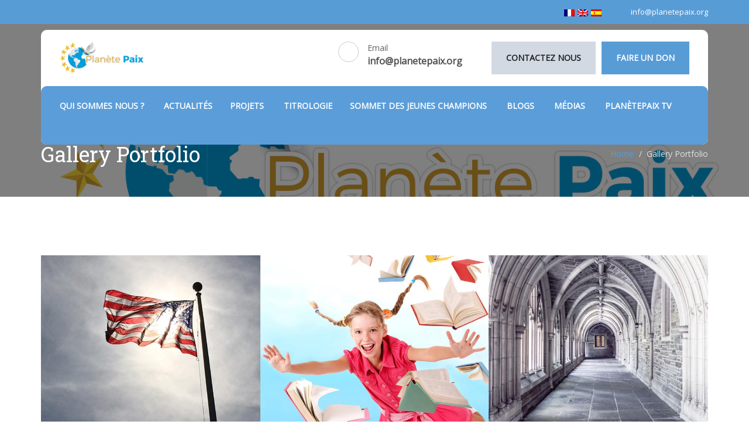

--- FILE ---
content_type: text/html; charset=UTF-8
request_url: https://planetepaix.org/gallery-portfolio
body_size: 14479
content:
<!DOCTYPE html>
<html lang="fr-FR">
<head>
    <meta charset="UTF-8">
    <meta name="viewport" content="width=device-width, initial-scale=1">
    <meta http-equiv="X-UA-Compatible" content="IE=edge">
    <link rel="profile" href="https://gmpg.org/xfn/11">
    <link rel="pingback" href="https://planetepaix.org/xmlrpc.php">
    <title>Gallery Portfolio &#8211; Planete Paix</title>
<meta name='robots' content='max-image-preview:large' />
<link rel='dns-prefetch' href='//fonts.googleapis.com' />
<link rel='preconnect' href='https://fonts.gstatic.com' crossorigin />
<link rel="alternate" type="application/rss+xml" title="Planete Paix &raquo; Flux" href="https://planetepaix.org/feed" />
<link rel="alternate" type="application/rss+xml" title="Planete Paix &raquo; Flux des commentaires" href="https://planetepaix.org/comments/feed" />
<script type="text/javascript">
window._wpemojiSettings = {"baseUrl":"https:\/\/s.w.org\/images\/core\/emoji\/14.0.0\/72x72\/","ext":".png","svgUrl":"https:\/\/s.w.org\/images\/core\/emoji\/14.0.0\/svg\/","svgExt":".svg","source":{"wpemoji":"https:\/\/planetepaix.org\/wp-includes\/js\/wp-emoji.js","twemoji":"https:\/\/planetepaix.org\/wp-includes\/js\/twemoji.js"}};
/**
 * @output wp-includes/js/wp-emoji-loader.js
 */

( function( window, document, settings ) {
	var src, ready, ii, tests;

	// Create a canvas element for testing native browser support of emoji.
	var canvas = document.createElement( 'canvas' );
	var context = canvas.getContext && canvas.getContext( '2d' );

	/**
	 * Checks if two sets of Emoji characters render the same visually.
	 *
	 * @since 4.9.0
	 *
	 * @private
	 *
	 * @param {string} set1 Set of Emoji to test.
	 * @param {string} set2 Set of Emoji to test.
	 *
	 * @return {boolean} True if the two sets render the same.
	 */
	function emojiSetsRenderIdentically( set1, set2 ) {
		// Cleanup from previous test.
		context.clearRect( 0, 0, canvas.width, canvas.height );
		context.fillText( set1, 0, 0 );
		var rendered1 = canvas.toDataURL();

		// Cleanup from previous test.
		context.clearRect( 0, 0, canvas.width, canvas.height );
		context.fillText( set2, 0, 0 );
		var rendered2 = canvas.toDataURL();

		return rendered1 === rendered2;
	}

	/**
	 * Determines if the browser properly renders Emoji that Twemoji can supplement.
	 *
	 * @since 4.2.0
	 *
	 * @private
	 *
	 * @param {string} type Whether to test for support of "flag" or "emoji".
	 *
	 * @return {boolean} True if the browser can render emoji, false if it cannot.
	 */
	function browserSupportsEmoji( type ) {
		var isIdentical;

		if ( ! context || ! context.fillText ) {
			return false;
		}

		/*
		 * Chrome on OS X added native emoji rendering in M41. Unfortunately,
		 * it doesn't work when the font is bolder than 500 weight. So, we
		 * check for bold rendering support to avoid invisible emoji in Chrome.
		 */
		context.textBaseline = 'top';
		context.font = '600 32px Arial';

		switch ( type ) {
			case 'flag':
				/*
				 * Test for Transgender flag compatibility. Added in Unicode 13.
				 *
				 * To test for support, we try to render it, and compare the rendering to how it would look if
				 * the browser doesn't render it correctly (white flag emoji + transgender symbol).
				 */
				isIdentical = emojiSetsRenderIdentically(
					'\uD83C\uDFF3\uFE0F\u200D\u26A7\uFE0F', // as a zero-width joiner sequence
					'\uD83C\uDFF3\uFE0F\u200B\u26A7\uFE0F'  // separated by a zero-width space
				);

				if ( isIdentical ) {
					return false;
				}

				/*
				 * Test for UN flag compatibility. This is the least supported of the letter locale flags,
				 * so gives us an easy test for full support.
				 *
				 * To test for support, we try to render it, and compare the rendering to how it would look if
				 * the browser doesn't render it correctly ([U] + [N]).
				 */
				isIdentical = emojiSetsRenderIdentically(
					'\uD83C\uDDFA\uD83C\uDDF3',       // as the sequence of two code points
					'\uD83C\uDDFA\u200B\uD83C\uDDF3'  // as the two code points separated by a zero-width space
				);

				if ( isIdentical ) {
					return false;
				}

				/*
				 * Test for English flag compatibility. England is a country in the United Kingdom, it
				 * does not have a two letter locale code but rather a five letter sub-division code.
				 *
				 * To test for support, we try to render it, and compare the rendering to how it would look if
				 * the browser doesn't render it correctly (black flag emoji + [G] + [B] + [E] + [N] + [G]).
				 */
				isIdentical = emojiSetsRenderIdentically(
					// as the flag sequence
					'\uD83C\uDFF4\uDB40\uDC67\uDB40\uDC62\uDB40\uDC65\uDB40\uDC6E\uDB40\uDC67\uDB40\uDC7F',
					// with each code point separated by a zero-width space
					'\uD83C\uDFF4\u200B\uDB40\uDC67\u200B\uDB40\uDC62\u200B\uDB40\uDC65\u200B\uDB40\uDC6E\u200B\uDB40\uDC67\u200B\uDB40\uDC7F'
				);

				return ! isIdentical;
			case 'emoji':
				/*
				 * Why can't we be friends? Everyone can now shake hands in emoji, regardless of skin tone!
				 *
				 * To test for Emoji 14.0 support, try to render a new emoji: Handshake: Light Skin Tone, Dark Skin Tone.
				 *
				 * The Handshake: Light Skin Tone, Dark Skin Tone emoji is a ZWJ sequence combining 🫱 Rightwards Hand,
				 * 🏻 Light Skin Tone, a Zero Width Joiner, 🫲 Leftwards Hand, and 🏿 Dark Skin Tone.
				 *
				 * 0x1FAF1 == Rightwards Hand
				 * 0x1F3FB == Light Skin Tone
				 * 0x200D == Zero-Width Joiner (ZWJ) that links the code points for the new emoji or
				 * 0x200B == Zero-Width Space (ZWS) that is rendered for clients not supporting the new emoji.
				 * 0x1FAF2 == Leftwards Hand
				 * 0x1F3FF == Dark Skin Tone.
				 *
				 * When updating this test for future Emoji releases, ensure that individual emoji that make up the
				 * sequence come from older emoji standards.
				 */
				isIdentical = emojiSetsRenderIdentically(
					'\uD83E\uDEF1\uD83C\uDFFB\u200D\uD83E\uDEF2\uD83C\uDFFF', // as the zero-width joiner sequence
					'\uD83E\uDEF1\uD83C\uDFFB\u200B\uD83E\uDEF2\uD83C\uDFFF'  // separated by a zero-width space
				);

				return ! isIdentical;
		}

		return false;
	}

	/**
	 * Adds a script to the head of the document.
	 *
	 * @ignore
	 *
	 * @since 4.2.0
	 *
	 * @param {Object} src The url where the script is located.
	 * @return {void}
	 */
	function addScript( src ) {
		var script = document.createElement( 'script' );

		script.src = src;
		script.defer = script.type = 'text/javascript';
		document.getElementsByTagName( 'head' )[0].appendChild( script );
	}

	tests = Array( 'flag', 'emoji' );

	settings.supports = {
		everything: true,
		everythingExceptFlag: true
	};

	/*
	 * Tests the browser support for flag emojis and other emojis, and adjusts the
	 * support settings accordingly.
	 */
	for( ii = 0; ii < tests.length; ii++ ) {
		settings.supports[ tests[ ii ] ] = browserSupportsEmoji( tests[ ii ] );

		settings.supports.everything = settings.supports.everything && settings.supports[ tests[ ii ] ];

		if ( 'flag' !== tests[ ii ] ) {
			settings.supports.everythingExceptFlag = settings.supports.everythingExceptFlag && settings.supports[ tests[ ii ] ];
		}
	}

	settings.supports.everythingExceptFlag = settings.supports.everythingExceptFlag && ! settings.supports.flag;

	// Sets DOMReady to false and assigns a ready function to settings.
	settings.DOMReady = false;
	settings.readyCallback = function() {
		settings.DOMReady = true;
	};

	// When the browser can not render everything we need to load a polyfill.
	if ( ! settings.supports.everything ) {
		ready = function() {
			settings.readyCallback();
		};

		/*
		 * Cross-browser version of adding a dom ready event.
		 */
		if ( document.addEventListener ) {
			document.addEventListener( 'DOMContentLoaded', ready, false );
			window.addEventListener( 'load', ready, false );
		} else {
			window.attachEvent( 'onload', ready );
			document.attachEvent( 'onreadystatechange', function() {
				if ( 'complete' === document.readyState ) {
					settings.readyCallback();
				}
			} );
		}

		src = settings.source || {};

		if ( src.concatemoji ) {
			addScript( src.concatemoji );
		} else if ( src.wpemoji && src.twemoji ) {
			addScript( src.twemoji );
			addScript( src.wpemoji );
		}
	}

} )( window, document, window._wpemojiSettings );
</script>
<style type="text/css">
img.wp-smiley,
img.emoji {
	display: inline !important;
	border: none !important;
	box-shadow: none !important;
	height: 1em !important;
	width: 1em !important;
	margin: 0 0.07em !important;
	vertical-align: -0.1em !important;
	background: none !important;
	padding: 0 !important;
}
</style>
	<link rel='stylesheet' id='wp-block-library-css' href='https://planetepaix.org/wp-includes/css/dist/block-library/style.css' type='text/css' media='all' />
<link rel='stylesheet' id='classic-theme-styles-css' href='https://planetepaix.org/wp-includes/css/classic-themes.css' type='text/css' media='all' />
<style id='global-styles-inline-css' type='text/css'>
body{--wp--preset--color--black: #000000;--wp--preset--color--cyan-bluish-gray: #abb8c3;--wp--preset--color--white: #ffffff;--wp--preset--color--pale-pink: #f78da7;--wp--preset--color--vivid-red: #cf2e2e;--wp--preset--color--luminous-vivid-orange: #ff6900;--wp--preset--color--luminous-vivid-amber: #fcb900;--wp--preset--color--light-green-cyan: #7bdcb5;--wp--preset--color--vivid-green-cyan: #00d084;--wp--preset--color--pale-cyan-blue: #8ed1fc;--wp--preset--color--vivid-cyan-blue: #0693e3;--wp--preset--color--vivid-purple: #9b51e0;--wp--preset--gradient--vivid-cyan-blue-to-vivid-purple: linear-gradient(135deg,rgba(6,147,227,1) 0%,rgb(155,81,224) 100%);--wp--preset--gradient--light-green-cyan-to-vivid-green-cyan: linear-gradient(135deg,rgb(122,220,180) 0%,rgb(0,208,130) 100%);--wp--preset--gradient--luminous-vivid-amber-to-luminous-vivid-orange: linear-gradient(135deg,rgba(252,185,0,1) 0%,rgba(255,105,0,1) 100%);--wp--preset--gradient--luminous-vivid-orange-to-vivid-red: linear-gradient(135deg,rgba(255,105,0,1) 0%,rgb(207,46,46) 100%);--wp--preset--gradient--very-light-gray-to-cyan-bluish-gray: linear-gradient(135deg,rgb(238,238,238) 0%,rgb(169,184,195) 100%);--wp--preset--gradient--cool-to-warm-spectrum: linear-gradient(135deg,rgb(74,234,220) 0%,rgb(151,120,209) 20%,rgb(207,42,186) 40%,rgb(238,44,130) 60%,rgb(251,105,98) 80%,rgb(254,248,76) 100%);--wp--preset--gradient--blush-light-purple: linear-gradient(135deg,rgb(255,206,236) 0%,rgb(152,150,240) 100%);--wp--preset--gradient--blush-bordeaux: linear-gradient(135deg,rgb(254,205,165) 0%,rgb(254,45,45) 50%,rgb(107,0,62) 100%);--wp--preset--gradient--luminous-dusk: linear-gradient(135deg,rgb(255,203,112) 0%,rgb(199,81,192) 50%,rgb(65,88,208) 100%);--wp--preset--gradient--pale-ocean: linear-gradient(135deg,rgb(255,245,203) 0%,rgb(182,227,212) 50%,rgb(51,167,181) 100%);--wp--preset--gradient--electric-grass: linear-gradient(135deg,rgb(202,248,128) 0%,rgb(113,206,126) 100%);--wp--preset--gradient--midnight: linear-gradient(135deg,rgb(2,3,129) 0%,rgb(40,116,252) 100%);--wp--preset--duotone--dark-grayscale: url('#wp-duotone-dark-grayscale');--wp--preset--duotone--grayscale: url('#wp-duotone-grayscale');--wp--preset--duotone--purple-yellow: url('#wp-duotone-purple-yellow');--wp--preset--duotone--blue-red: url('#wp-duotone-blue-red');--wp--preset--duotone--midnight: url('#wp-duotone-midnight');--wp--preset--duotone--magenta-yellow: url('#wp-duotone-magenta-yellow');--wp--preset--duotone--purple-green: url('#wp-duotone-purple-green');--wp--preset--duotone--blue-orange: url('#wp-duotone-blue-orange');--wp--preset--font-size--small: 13px;--wp--preset--font-size--medium: 20px;--wp--preset--font-size--large: 36px;--wp--preset--font-size--x-large: 42px;--wp--preset--spacing--20: 0.44rem;--wp--preset--spacing--30: 0.67rem;--wp--preset--spacing--40: 1rem;--wp--preset--spacing--50: 1.5rem;--wp--preset--spacing--60: 2.25rem;--wp--preset--spacing--70: 3.38rem;--wp--preset--spacing--80: 5.06rem;--wp--preset--shadow--natural: 6px 6px 9px rgba(0, 0, 0, 0.2);--wp--preset--shadow--deep: 12px 12px 50px rgba(0, 0, 0, 0.4);--wp--preset--shadow--sharp: 6px 6px 0px rgba(0, 0, 0, 0.2);--wp--preset--shadow--outlined: 6px 6px 0px -3px rgba(255, 255, 255, 1), 6px 6px rgba(0, 0, 0, 1);--wp--preset--shadow--crisp: 6px 6px 0px rgba(0, 0, 0, 1);}:where(.is-layout-flex){gap: 0.5em;}body .is-layout-flow > .alignleft{float: left;margin-inline-start: 0;margin-inline-end: 2em;}body .is-layout-flow > .alignright{float: right;margin-inline-start: 2em;margin-inline-end: 0;}body .is-layout-flow > .aligncenter{margin-left: auto !important;margin-right: auto !important;}body .is-layout-constrained > .alignleft{float: left;margin-inline-start: 0;margin-inline-end: 2em;}body .is-layout-constrained > .alignright{float: right;margin-inline-start: 2em;margin-inline-end: 0;}body .is-layout-constrained > .aligncenter{margin-left: auto !important;margin-right: auto !important;}body .is-layout-constrained > :where(:not(.alignleft):not(.alignright):not(.alignfull)){max-width: var(--wp--style--global--content-size);margin-left: auto !important;margin-right: auto !important;}body .is-layout-constrained > .alignwide{max-width: var(--wp--style--global--wide-size);}body .is-layout-flex{display: flex;}body .is-layout-flex{flex-wrap: wrap;align-items: center;}body .is-layout-flex > *{margin: 0;}:where(.wp-block-columns.is-layout-flex){gap: 2em;}.has-black-color{color: var(--wp--preset--color--black) !important;}.has-cyan-bluish-gray-color{color: var(--wp--preset--color--cyan-bluish-gray) !important;}.has-white-color{color: var(--wp--preset--color--white) !important;}.has-pale-pink-color{color: var(--wp--preset--color--pale-pink) !important;}.has-vivid-red-color{color: var(--wp--preset--color--vivid-red) !important;}.has-luminous-vivid-orange-color{color: var(--wp--preset--color--luminous-vivid-orange) !important;}.has-luminous-vivid-amber-color{color: var(--wp--preset--color--luminous-vivid-amber) !important;}.has-light-green-cyan-color{color: var(--wp--preset--color--light-green-cyan) !important;}.has-vivid-green-cyan-color{color: var(--wp--preset--color--vivid-green-cyan) !important;}.has-pale-cyan-blue-color{color: var(--wp--preset--color--pale-cyan-blue) !important;}.has-vivid-cyan-blue-color{color: var(--wp--preset--color--vivid-cyan-blue) !important;}.has-vivid-purple-color{color: var(--wp--preset--color--vivid-purple) !important;}.has-black-background-color{background-color: var(--wp--preset--color--black) !important;}.has-cyan-bluish-gray-background-color{background-color: var(--wp--preset--color--cyan-bluish-gray) !important;}.has-white-background-color{background-color: var(--wp--preset--color--white) !important;}.has-pale-pink-background-color{background-color: var(--wp--preset--color--pale-pink) !important;}.has-vivid-red-background-color{background-color: var(--wp--preset--color--vivid-red) !important;}.has-luminous-vivid-orange-background-color{background-color: var(--wp--preset--color--luminous-vivid-orange) !important;}.has-luminous-vivid-amber-background-color{background-color: var(--wp--preset--color--luminous-vivid-amber) !important;}.has-light-green-cyan-background-color{background-color: var(--wp--preset--color--light-green-cyan) !important;}.has-vivid-green-cyan-background-color{background-color: var(--wp--preset--color--vivid-green-cyan) !important;}.has-pale-cyan-blue-background-color{background-color: var(--wp--preset--color--pale-cyan-blue) !important;}.has-vivid-cyan-blue-background-color{background-color: var(--wp--preset--color--vivid-cyan-blue) !important;}.has-vivid-purple-background-color{background-color: var(--wp--preset--color--vivid-purple) !important;}.has-black-border-color{border-color: var(--wp--preset--color--black) !important;}.has-cyan-bluish-gray-border-color{border-color: var(--wp--preset--color--cyan-bluish-gray) !important;}.has-white-border-color{border-color: var(--wp--preset--color--white) !important;}.has-pale-pink-border-color{border-color: var(--wp--preset--color--pale-pink) !important;}.has-vivid-red-border-color{border-color: var(--wp--preset--color--vivid-red) !important;}.has-luminous-vivid-orange-border-color{border-color: var(--wp--preset--color--luminous-vivid-orange) !important;}.has-luminous-vivid-amber-border-color{border-color: var(--wp--preset--color--luminous-vivid-amber) !important;}.has-light-green-cyan-border-color{border-color: var(--wp--preset--color--light-green-cyan) !important;}.has-vivid-green-cyan-border-color{border-color: var(--wp--preset--color--vivid-green-cyan) !important;}.has-pale-cyan-blue-border-color{border-color: var(--wp--preset--color--pale-cyan-blue) !important;}.has-vivid-cyan-blue-border-color{border-color: var(--wp--preset--color--vivid-cyan-blue) !important;}.has-vivid-purple-border-color{border-color: var(--wp--preset--color--vivid-purple) !important;}.has-vivid-cyan-blue-to-vivid-purple-gradient-background{background: var(--wp--preset--gradient--vivid-cyan-blue-to-vivid-purple) !important;}.has-light-green-cyan-to-vivid-green-cyan-gradient-background{background: var(--wp--preset--gradient--light-green-cyan-to-vivid-green-cyan) !important;}.has-luminous-vivid-amber-to-luminous-vivid-orange-gradient-background{background: var(--wp--preset--gradient--luminous-vivid-amber-to-luminous-vivid-orange) !important;}.has-luminous-vivid-orange-to-vivid-red-gradient-background{background: var(--wp--preset--gradient--luminous-vivid-orange-to-vivid-red) !important;}.has-very-light-gray-to-cyan-bluish-gray-gradient-background{background: var(--wp--preset--gradient--very-light-gray-to-cyan-bluish-gray) !important;}.has-cool-to-warm-spectrum-gradient-background{background: var(--wp--preset--gradient--cool-to-warm-spectrum) !important;}.has-blush-light-purple-gradient-background{background: var(--wp--preset--gradient--blush-light-purple) !important;}.has-blush-bordeaux-gradient-background{background: var(--wp--preset--gradient--blush-bordeaux) !important;}.has-luminous-dusk-gradient-background{background: var(--wp--preset--gradient--luminous-dusk) !important;}.has-pale-ocean-gradient-background{background: var(--wp--preset--gradient--pale-ocean) !important;}.has-electric-grass-gradient-background{background: var(--wp--preset--gradient--electric-grass) !important;}.has-midnight-gradient-background{background: var(--wp--preset--gradient--midnight) !important;}.has-small-font-size{font-size: var(--wp--preset--font-size--small) !important;}.has-medium-font-size{font-size: var(--wp--preset--font-size--medium) !important;}.has-large-font-size{font-size: var(--wp--preset--font-size--large) !important;}.has-x-large-font-size{font-size: var(--wp--preset--font-size--x-large) !important;}
.wp-block-navigation a:where(:not(.wp-element-button)){color: inherit;}
:where(.wp-block-columns.is-layout-flex){gap: 2em;}
.wp-block-pullquote{font-size: 1.5em;line-height: 1.6;}
</style>
<link rel='stylesheet' id='bbp-default-css' href='https://planetepaix.org/wp-content/plugins/bbpress/templates/default/css/bbpress.css' type='text/css' media='all' />
<link rel='stylesheet' id='contact-form-7-css' href='https://planetepaix.org/wp-content/plugins/contact-form-7/includes/css/styles.css' type='text/css' media='all' />
<link rel='stylesheet' id='wpdm-fonticon-css' href='https://planetepaix.org/wp-content/plugins/download-manager/assets/wpdm-iconfont/css/wpdm-icons.css' type='text/css' media='all' />
<link rel='stylesheet' id='wpdm-front-css' href='https://planetepaix.org/wp-content/plugins/download-manager/assets/css/front.min.css' type='text/css' media='all' />
<link rel='stylesheet' id='wpdm-front-dark-css' href='https://planetepaix.org/wp-content/plugins/download-manager/assets/css/front-dark.min.css' type='text/css' media='all' />
<link rel='stylesheet' id='pj-news-ticker-css' href='https://planetepaix.org/wp-content/plugins/pj-news-ticker/public/css/pj-news-ticker.css' type='text/css' media='all' />
<link rel='stylesheet' id='t4bnt-style-css' href='https://planetepaix.org/wp-content/plugins/t4b-news-ticker/assets/css/t4bnt-scroll.css' type='text/css' media='all' />
<link rel='stylesheet' id='zilla-likes-css' href='https://planetepaix.org/wp-content/plugins/tt-plugin/inc/post-likes/styles/zilla-likes.css' type='text/css' media='all' />
<link rel='stylesheet' id='font-awesome-css' href='https://planetepaix.org/wp-content/plugins/ultimate-carousel-for-visual-composer/css/font-awesome/css/all.css' type='text/css' media='all' />
<link rel='stylesheet' id='wpos-slick-style-css' href='https://planetepaix.org/wp-content/plugins/wp-responsive-recent-post-slider/assets/css/slick.css' type='text/css' media='all' />
<link rel='stylesheet' id='wppsac-public-style-css' href='https://planetepaix.org/wp-content/plugins/wp-responsive-recent-post-slider/assets/css/recent-post-style.css' type='text/css' media='all' />
<link rel='stylesheet' id='bootstrap-css' href='https://planetepaix.org/wp-content/themes/nominee/css/bootstrap.min.css' type='text/css' media='all' />
<link rel='stylesheet' id='flaticon-css' href='https://planetepaix.org/wp-content/themes/nominee/fonts/flaticon/flaticon.css' type='text/css' media='screen' />
<link rel='stylesheet' id='nominee-plugins-css' href='https://planetepaix.org/wp-content/themes/nominee/css/plugins.css' type='text/css' media='all' />
<link rel='stylesheet' id='stylesheet-css' href='https://planetepaix.org/wp-content/themes/nominee-child/style.css' type='text/css' media='all' />
<link rel='stylesheet' id='nominee-responsive-css-css' href='https://planetepaix.org/wp-content/themes/nominee/css/responsive.min.css' type='text/css' media='all' />
<link rel='stylesheet' id='nominee-custom-style-css' href='https://planetepaix.org/wp-content/themes/nominee/custom-style.php' type='text/css' media='all' />
<link rel='stylesheet' id='js_composer_front-css' href='https://planetepaix.org/wp-content/plugins/js_composer/assets/css/js_composer.min.css' type='text/css' media='all' />
<link rel="preload" as="style" href="https://fonts.googleapis.com/css?family=Open%20Sans:400%7CRoboto%20Slab:100,200,300,400,500,600,700,800,900&#038;display=swap" /><link rel="stylesheet" href="https://fonts.googleapis.com/css?family=Open%20Sans:400%7CRoboto%20Slab:100,200,300,400,500,600,700,800,900&#038;display=swap" media="print" onload="this.media='all'"><noscript><link rel="stylesheet" href="https://fonts.googleapis.com/css?family=Open%20Sans:400%7CRoboto%20Slab:100,200,300,400,500,600,700,800,900&#038;display=swap" /></noscript><script type='text/javascript' src='https://planetepaix.org/wp-content/plugins/jquery-updater/js/jquery-4.0.0.min.js' id='jquery-core-js'></script>
<script type='text/javascript' src='https://planetepaix.org/wp-content/plugins/jquery-updater/js/jquery-migrate-3.6.0.min.js' id='jquery-migrate-js'></script>
<script type='text/javascript' src='https://planetepaix.org/wp-content/plugins/download-manager/assets/js/wpdm.min.js' id='wpdm-frontend-js-js'></script>
<script type='text/javascript' id='wpdm-frontjs-js-extra'>
/* <![CDATA[ */
var wpdm_url = {"home":"https:\/\/planetepaix.org\/","site":"https:\/\/planetepaix.org\/","ajax":"https:\/\/planetepaix.org\/wp-admin\/admin-ajax.php"};
var wpdm_js = {"spinner":"<i class=\"wpdm-icon wpdm-sun wpdm-spin\"><\/i>","client_id":"756117aa8727222adfd8c9c6e4df3131"};
var wpdm_strings = {"pass_var":"Mot de passe v\u00e9rifi\u00e9\u00a0!","pass_var_q":"Veuillez cliquer sur le bouton suivant pour commencer le t\u00e9l\u00e9chargement.","start_dl":"Commencer le t\u00e9l\u00e9chargement"};
/* ]]> */
</script>
<script type='text/javascript' src='https://planetepaix.org/wp-content/plugins/download-manager/assets/js/front.min.js' id='wpdm-frontjs-js'></script>
<script type='text/javascript' src='https://planetepaix.org/wp-content/plugins/pj-news-ticker/public/js/pj-news-ticker.js' id='pj-news-ticker-js'></script>
<script type='text/javascript' id='zilla-likes-js-extra'>
/* <![CDATA[ */
var zilla_likes = {"ajaxurl":"https:\/\/planetepaix.org\/wp-admin\/admin-ajax.php"};
/* ]]> */
</script>
<script type='text/javascript' src='https://planetepaix.org/wp-content/plugins/tt-plugin/inc/post-likes/scripts/zilla-likes.js' id='zilla-likes-js'></script>
<link rel="https://api.w.org/" href="https://planetepaix.org/wp-json/" /><link rel="alternate" type="application/json" href="https://planetepaix.org/wp-json/wp/v2/pages/9194" /><link rel="EditURI" type="application/rsd+xml" title="RSD" href="https://planetepaix.org/xmlrpc.php?rsd" />
<link rel="wlwmanifest" type="application/wlwmanifest+xml" href="https://planetepaix.org/wp-includes/wlwmanifest.xml" />
<meta name="generator" content="WordPress 6.2.8" />
<link rel="canonical" href="https://planetepaix.org/gallery-portfolio" />
<link rel='shortlink' href='https://planetepaix.org/?p=9194' />
<link rel="alternate" type="application/json+oembed" href="https://planetepaix.org/wp-json/oembed/1.0/embed?url=https%3A%2F%2Fplanetepaix.org%2Fgallery-portfolio" />
<link rel="alternate" type="text/xml+oembed" href="https://planetepaix.org/wp-json/oembed/1.0/embed?url=https%3A%2F%2Fplanetepaix.org%2Fgallery-portfolio&#038;format=xml" />
<meta name="generator" content="Redux 4.5.10" /><style type="text/css">
.qtranxs_flag_fr {background-image: url(https://planetepaix.org/wp-content/plugins/qtranslate-x/flags/fr.png); background-repeat: no-repeat;}
.qtranxs_flag_en {background-image: url(https://planetepaix.org/wp-content/plugins/qtranslate-x/flags/gb.png); background-repeat: no-repeat;}
.qtranxs_flag_es {background-image: url(https://planetepaix.org/wp-content/plugins/qtranslate-x/flags/es.png); background-repeat: no-repeat;}
</style>
<link hreflang="fr" href="https://planetepaix.org/gallery-portfolio?lang=fr" rel="alternate" />
<link hreflang="en" href="https://planetepaix.org/gallery-portfolio?lang=en" rel="alternate" />
<link hreflang="es" href="https://planetepaix.org/gallery-portfolio?lang=es" rel="alternate" />
<link hreflang="x-default" href="https://planetepaix.org/gallery-portfolio" rel="alternate" />
<meta name="generator" content="qTranslate-X 3.4.6.8" />
<meta name="generator" content="Powered by WPBakery Page Builder - drag and drop page builder for WordPress."/>
<link rel="icon" href="https://planetepaix.org/wp-content/uploads/2019/07/cropped-512-1-32x32.png" sizes="32x32" />
<link rel="icon" href="https://planetepaix.org/wp-content/uploads/2019/07/cropped-512-1-192x192.png" sizes="192x192" />
<link rel="apple-touch-icon" href="https://planetepaix.org/wp-content/uploads/2019/07/cropped-512-1-180x180.png" />
<meta name="msapplication-TileImage" content="https://planetepaix.org/wp-content/uploads/2019/07/cropped-512-1-270x270.png" />
		<style type="text/css" id="wp-custom-css">
			#chrisette{
	display:flex;
	align-items:center;align-content:center;justify-content:flex-end;
	
}
.blog-wrapper article{
	border-bottom:1px #EEE solid;
}
.blog-wrapper .entry-content{
	display:none;
}
#chrisette .language-chooser{
	margin-bottom:0;
	display:flex;
	align-items:center;align-content:center;justify-content:center;
	list-style-type:none;
}
#chrisette .language-chooser li{
	margin:0 .25rem;
}
.widget_media_image img{
	width:100%
}
.mega-post-carousel3 .mega-post-image:hover{
	pointer-events:none;
	cursor:default;
}
.mega-post-carousel3 .mega-post-image{
	display:flex;
	align-items:center;
}
.mega-post-carousel3 .mega-post-image img{
	width:192px;
	height:auto !important;
	
}
.mega-post-carousel3 .mega-desc-box{
	display:none !important;
}
.pjnt-border{
	
    background-color:  red !important;
    border-color: red !important;
}
.pjnt-item a{
	color: red !important;
	padding:1em !important;
	font-size:11px !important;
}
.tt-header-box-style.header-wrapper.navbar-fixed-top{
	margin-top:0px !important;
}
.wpb_gallery_slides.wpb_flexslider.flexslider_fade.flexslider , .flexslider .slides img{
	
}
.wpb_gallery .wpb_flexslider .flex-caption p{
	display:block;
	font-size:15px !important;
}
.wpb_gallery .wpb_flexslider .flex-caption h2, .wpb_gallery .wpb_flexslider .flex-caption post-title a{
	display:block;
	color:#009eda !important;
	font-size:18px !important;
	line-height:18px !important;
}

.header-top-wrapper {
        background-color: #589cd6;
        border-bottom: 1px solid #5b9dd9;	
}
.header-top-wrapper *{
	color:white !important;;
}
.wpb_gallery .wpb_flexslider .flex-caption{
       
        position: absolute;
        left: 0;
        right: 0;
        max-width: 800px;
        max-height: 225px;
        margin: 0 auto;
        padding: 1em;
        top: 56vh;
        display: block;
        text-align: center;
        box-shadow: 0px 4px 4px #00000069;
}
.navbar-header .number-info a, .navbar-header .number-info , .navbar-header .number-info strong {
}
.navbar-default {
	margin-top:10px !important
}
.tt-header-box-style.header-wrapper.sticky::before{
	        background-color: #5b9dd9 !important;
}
.tt-header-box-style.header-wrapper.sticky::before{
		background-color: #5b9dd9 !important;
}
.header-wrapper .container{

}
.tt-header-box-style .navbar-default .navbar-nav>li>a{
	text-transform:uppercase;
	font-weight:bold;
	font-size:14px;
}
.tt-header-box-style .main-menu-wrapper {
	background-color: #5b9dd9;}
.navbar-default .navbar-nav>li.current-menu-parent>a, .navbar-default .navbar-nav>li.current-menu-item>a, .navbar-default .navbar-nav li.current-menu-ancestor>a, .navbar-default .navbar-nav li.current-menu-parent>a{

        color: #edbd35;
}
#power{
max-height:100vh;
overflow:hidden;
}
.navbar-default{
	
        background-color: #ffffff !important;
}

img.alignleft, img.alignnone{
    float: left;
    margin-right: 20px; /* Ajustez la marge selon vos préférences */
}
.alignright {
    float: right;
    margin-left: 20px; /* Ajustez la marge selon vos préférences */
}
.aligncenter {
    display: block;
    margin-left: auto;
    margin-right: auto;
}
@media (max-width: 767px) {
	.navbar-default .navbar-toggle .icon-bar{
	background-color:black
  	
	} 
	.tt-header-box-style .navbar-default .navbar-nav>li>a {
			color:black
    }
}		</style>
		<style id="nominee_theme_option-dynamic-css" title="dynamic-css" class="redux-options-output">body{background-color:#ffffff;background-repeat:no-repeat;background-attachment:fixed;background-position:center top;background-size:cover;}</style><style type="text/css" data-type="vc_shortcodes-custom-css">.vc_custom_1577096957292{padding-bottom: 100px !important;}</style><noscript><style> .wpb_animate_when_almost_visible { opacity: 1; }</style></noscript><meta name="generator" content="WordPress Download Manager 3.3.46" />
                <style>
        /* WPDM Link Template Styles */        </style>
                <style>

            :root {
                --color-primary: #4a8eff;
                --color-primary-rgb: 74, 142, 255;
                --color-primary-hover: #4a8eff;
                --color-primary-active: #4a8eff;
                --clr-sec: #4a8eff;
                --clr-sec-rgb: 74, 142, 255;
                --clr-sec-hover: #4a8eff;
                --clr-sec-active: #4a8eff;
                --color-secondary: #4a8eff;
                --color-secondary-rgb: 74, 142, 255;
                --color-secondary-hover: #4a8eff;
                --color-secondary-active: #4a8eff;
                --color-success: #18ce0f;
                --color-success-rgb: 24, 206, 15;
                --color-success-hover: #4a8eff;
                --color-success-active: #4a8eff;
                --color-info: #2CA8FF;
                --color-info-rgb: 44, 168, 255;
                --color-info-hover: #2CA8FF;
                --color-info-active: #2CA8FF;
                --color-warning: #f29e0f;
                --color-warning-rgb: 242, 158, 15;
                --color-warning-hover: orange;
                --color-warning-active: orange;
                --color-danger: #ff5062;
                --color-danger-rgb: 255, 80, 98;
                --color-danger-hover: #ff5062;
                --color-danger-active: #ff5062;
                --color-green: #30b570;
                --color-blue: #0073ff;
                --color-purple: #8557D3;
                --color-red: #ff5062;
                --color-muted: rgba(69, 89, 122, 0.6);
                --wpdm-font: "Sen", -apple-system, BlinkMacSystemFont, "Segoe UI", Roboto, Helvetica, Arial, sans-serif, "Apple Color Emoji", "Segoe UI Emoji", "Segoe UI Symbol";
            }

            .wpdm-download-link.btn.btn-primary {
                border-radius: 4px;
            }


        </style>
        </head>

<body data-rsssl=1 id="home" class="page-template page-template-page-templates page-template-template-vc page-template-page-templatestemplate-vc-php page page-id-9194 wp-embed-responsive header-style-box-style show-offcanvas fullwidth-layout wpb-js-composer js-comp-ver-6.13.0 vc_responsive" data-spy="scroll" data-target=".navbar" data-offset="100">

            <div id="preloader" class="preloader">
            
                            <span class="loading-icon"> 
                    <span class="bubble">
                        <span class="dot"></span>
                    </span> 
                    <span class="bubble">
                        <span class="dot"></span>
                    </span> 
                    <span class="bubble">
                        <span class="dot"></span>
                    </span> 
                </span>
                        
        </div>
    
        
    <div class="site-wrapper " style="">

    <div class="header-wrapper navbar-fixed-top tt-header-box-style">

    
<div class="header-top-wrapper">
    <div class="container">
        <div class="row">
                            <div class="col-sm-5 col-md-6">
                    <div class="news-ticker-wrapper">
			<span><i class="fa fa-rss"></i> Actualités  </span>
	    
    <ul class="news-ticker">
    	
		
			
				
				<li><a href="https://planetepaix.org/archives/9881">𝐀𝐍𝐎𝐔𝐀𝐍𝐙𝐄 𝟐𝟐𝟓 𝟐𝟎𝟐𝟑 : 𝐕𝐄𝐑𝐒 𝐔𝐍𝐄 𝐂𝐎𝐓𝐄 𝐃&rsquo;𝐈𝐕𝐎𝐈𝐑𝐄 𝐅𝐎𝐑𝐓𝐄, 𝐔𝐍𝐄 𝐕𝐈𝐓𝐀𝐋𝐈𝐓𝐄 𝐃𝐄 𝐋𝐀 𝐃𝐄𝐌𝐎𝐂𝐑𝐀𝐓𝐈𝐄 𝐄𝐓 𝐔𝐍𝐄 𝐏𝐀𝐈𝐗 𝐃𝐔𝐑𝐀𝐁𝐋𝐄 𝐆𝐑𝐀𝐂𝐄 𝐀 𝐋𝐀 𝐒𝐎𝐋𝐈𝐃𝐀𝐑𝐈𝐓𝐄, 𝐋&rsquo;𝐄𝐌𝐏𝐋𝐎𝐈, 𝐋𝐀 𝐆𝐎𝐔𝐕𝐄𝐑𝐍𝐀𝐍𝐂𝐄 𝐏𝐀𝐑𝐓𝐈𝐂𝐈𝐏𝐀𝐓𝐈𝐕𝐄</a></li>

			
				
				<li><a href="https://planetepaix.org/archives/9878">VIE ASSOCIATIVE : L&rsquo;ONG PLANETE PAIX FORME EN DIPLOMATIE ET A L&rsquo;ANGLAIS</a></li>

			
				
				<li><a href="https://planetepaix.org/archives/9870">MALI / BAMAKO 2022 : UNE CENTAINE DE JEUNES ET EXPERTS DES 4 COINS DU MONDE EN CONCLAVE POUR LA PAIX ET LA SECURITE</a></li>

			
				
				<li><a href="https://planetepaix.org/archives/9867">ANOUANZÊ 225 : LA JEUNESSE DE BONOUA INSTRUITE AUX VALEURS CIVIQUES ET CITOYENNES</a></li>

			
				
				<li><a href="https://planetepaix.org/archives/9800">LE PRESIDENT CENTRAL DE PLANETE PAIX, L’INVITE DE FREQUENCE 2 DANS L’EMISSION #UNTRUC2OUF</a></li>

			
		    </ul>
</div>                </div>
                        
            <div id="chrisette" class="col-sm-7 col-md-6 pull-right hidden-xs">
                <div id="language-selector" class="xsmall lightblue">
    
<ul class="language-chooser language-chooser-image qtranxs_language_chooser" id="qtranslate-chooser">
<li class="lang-fr active"><a href="https://planetepaix.org/gallery-portfolio?lang=fr" hreflang="fr" title="Français (fr)" class="qtranxs_image qtranxs_image_fr"><img src="https://planetepaix.org/wp-content/plugins/qtranslate-x/flags/fr.png" alt="Français (fr)" /><span style="display:none">Français</span></a></li>
<li class="lang-en"><a href="https://planetepaix.org/gallery-portfolio?lang=en" hreflang="en" title="English (en)" class="qtranxs_image qtranxs_image_en"><img src="https://planetepaix.org/wp-content/plugins/qtranslate-x/flags/gb.png" alt="English (en)" /><span style="display:none">English</span></a></li>
<li class="lang-es"><a href="https://planetepaix.org/gallery-portfolio?lang=es" hreflang="es" title="Español (es)" class="qtranxs_image qtranxs_image_es"><img src="https://planetepaix.org/wp-content/plugins/qtranslate-x/flags/es.png" alt="Español (es)" /><span style="display:none">Español</span></a></li>
</ul><div class="qtranxs_widget_end"></div>
</div>
                
                
                
                                    <div class="contact-info hidden-sm hidden-md">
                        <ul>
 	<li><a href="mailto:info@planetepaix.org"><i class="fa fa-envelope-o"></i> info@planetepaix.org</a></li>
</ul>                    </div>
                            </div> <!-- .col-# -->
        </div> <!-- .row -->
    </div> <!-- .container -->
</div> <!-- .header-top-wrapper -->
    <div class="container">
        <nav class="navbar navbar-default">
            <!-- Brand and toggle get grouped for better mobile display -->
            <div class="navbar-header">
                
                                    <div class="mobile-donate-button pull-right visible-xs">
                                                    <a class="btn btn-primary" href="https://planetepaix.org/faire-un-don"><i class="fa fa-money"></i></a>
                                            </div>
                
                                    <div class="donate-button pull-right hidden-xs">
                                                    <a href="https://planetepaix.org/faire-un-don">Faire un don</a>
                                            </div>
                
                                    <div class="report-button pull-right hidden-xs">
                                                    <a href="https://planetepaix.org/contactez-nous">Contactez nous</a>
                                            </div>
                
                                    <div class="contact-info hidden-xs hidden-sm">
                        <ul>

 	<li><i class="fa fa-envelope-o"></i><span class="number-info">Email<strong><a href="mailto:info@planetepaix.org">info@planetepaix.org</a></strong></span></li>
</ul>                    </div>
                
                <button type="button" class="navbar-toggle" data-toggle="collapse" data-target="#mobile-toggle">
                    <span class="icon-bar"></span>
                    <span class="icon-bar"></span>
                    <span class="icon-bar"></span>
                </button>
                
                <div class="navbar-brand">
                    <h1>
    <a href="https://planetepaix.org/" title="Planete Paix">
        
            <img class="hidden-xs" src="https://planetepaix.org/wp-content/uploads/2020/12/Plan-de-travail1.png" alt="Planete Paix"/>
            <img class="visible-xs" src="https://planetepaix.org/wp-content/uploads/2020/12/Plan-de-travail1.png" alt="Planete Paix"/>
            </a>
</h1>                </div> <!-- .navbar-brand -->
            </div> <!-- .navbar-header -->

            <div class="main-menu-wrapper hidden-xs clearfix">
                <div class="main-menu">
                    <ul id="menu-menu-1" class="menu nav navbar-nav navbar-left"><li id="menu-item-304" class="menu-item menu-item-type-custom menu-item-object-custom menu-item-has-children menu-item-304 dropdown  has-menu-child"><a title="Qui sommes nous ?" href="#">Qui sommes nous ? <span class="fa fa-angle-down"></span></a>
<div class="dropdown-wrapper menu-item-depth-0">

<ul role="menu" class="dropdown-menu">
	<li id="menu-item-58" class="menu-item menu-item-type-post_type menu-item-object-page menu-item-58  has-menu-child"><a title="Qui sommes nous ?" href="https://planetepaix.org/qui-sommes-nous">Qui sommes nous ?</a></li>
	<li id="menu-item-60" class="menu-item menu-item-type-post_type menu-item-object-page menu-item-60  has-menu-child"><a title="Statuts et règlement" href="https://planetepaix.org/statuts-et-reglements">Statuts et règlement</a></li>
	<li id="menu-item-349" class="menu-item menu-item-type-post_type menu-item-object-page menu-item-349  has-menu-child"><a title="Valeurs, Objectifs et Vision" href="https://planetepaix.org/charte-des-valeurs">Valeurs, Objectifs et Vision</a></li>
	<li id="menu-item-8753" class="menu-item menu-item-type-post_type menu-item-object-page menu-item-8753  has-menu-child"><a title="Notre mission" href="https://planetepaix.org/notre-mission">Notre mission</a></li>
	<li id="menu-item-351" class="menu-item menu-item-type-post_type menu-item-object-post menu-item-351  has-menu-child"><a title="Hymne" href="https://planetepaix.org/archives/342">Hymne</a></li>

</ul>

</div>
</li>
<li id="menu-item-68" class="menu-item menu-item-type-taxonomy menu-item-object-category menu-item-68  has-menu-child"><a title="Actualités" href="https://planetepaix.org/archives/category/actualites">Actualités</a></li>
<li id="menu-item-69" class="menu-item menu-item-type-taxonomy menu-item-object-category menu-item-has-children menu-item-69 dropdown  has-menu-child"><a title="Projets" href="https://planetepaix.org/archives/category/projets">Projets <span class="fa fa-angle-down"></span></a>
<div class="dropdown-wrapper menu-item-depth-0">

<ul role="menu" class="dropdown-menu">
	<li id="menu-item-70" class="menu-item menu-item-type-taxonomy menu-item-object-category menu-item-70  has-menu-child"><a title="Projets achevés" href="https://planetepaix.org/archives/category/projets-acheves">Projets achevés</a></li>
	<li id="menu-item-71" class="menu-item menu-item-type-taxonomy menu-item-object-category menu-item-71  has-menu-child"><a title="Projets en cours" href="https://planetepaix.org/archives/category/projets-en-cours">Projets en cours</a></li>

</ul>

</div>
</li>
<li id="menu-item-4137" class="menu-item menu-item-type-post_type menu-item-object-page menu-item-4137  has-menu-child"><a title="TITROLOGIE" href="https://planetepaix.org/journaux">TITROLOGIE</a></li>
<li id="menu-item-5222" class="menu-item menu-item-type-post_type menu-item-object-page menu-item-has-children menu-item-5222 dropdown  has-menu-child"><a title="SOMMET DES JEUNES CHAMPIONS" href="https://planetepaix.org/benin-2019-2">SOMMET DES JEUNES CHAMPIONS <span class="fa fa-angle-down"></span></a>
<div class="dropdown-wrapper menu-item-depth-0">

<ul role="menu" class="dropdown-menu">
	<li id="menu-item-6974" class="menu-item menu-item-type-post_type menu-item-object-page menu-item-6974  has-menu-child"><a title="Accueil" href="https://planetepaix.org/benin-2019-2/accueil">Accueil</a></li>
	<li id="menu-item-7255" class="menu-item menu-item-type-post_type menu-item-object-page menu-item-7255  has-menu-child"><a title="Formulaire de participation" href="https://planetepaix.org/benin-2019-2">Formulaire de participation</a></li>
	<li id="menu-item-6015" class="menu-item menu-item-type-post_type menu-item-object-page menu-item-6015  has-menu-child"><a title="Partenaires" href="https://planetepaix.org/benin-2019-2/partenaires-du-programme-2">Partenaires</a></li>
	<li id="menu-item-6046" class="menu-item menu-item-type-post_type menu-item-object-page menu-item-6046  has-menu-child"><a title="CCP" href="https://planetepaix.org/benin-2019-2/conseils-des-champions">CCP</a></li>
	<li id="menu-item-6823" class="menu-item menu-item-type-post_type menu-item-object-page menu-item-6823  has-menu-child"><a title="Nos Champions Pays" href="https://planetepaix.org/benin-2019-2/nos-champions-pays">Nos Champions Pays</a></li>
	<li id="menu-item-6007" class="menu-item menu-item-type-post_type menu-item-object-page menu-item-6007  has-menu-child"><a title="A propos du code de déontologie" href="https://planetepaix.org/benin-2019-2/a-propos-du-code-de-deontologie">A propos du code de déontologie</a></li>
	<li id="menu-item-6006" class="menu-item menu-item-type-post_type menu-item-object-page menu-item-6006  has-menu-child"><a title="Postuler pour être Champion Pays" href="https://planetepaix.org/benin-2019-2/postuler">Postuler pour être Champion Pays</a></li>
	<li id="menu-item-7227" class="menu-item menu-item-type-post_type menu-item-object-page menu-item-7227  has-menu-child"><a title="Centre de Documentation et d’Information (CDI)" href="https://planetepaix.org/benin-2019-2/centre-documentation-et-information">Centre de Documentation et d’Information (CDI)</a></li>
	<li id="menu-item-7562" class="menu-item menu-item-type-post_type menu-item-object-page menu-item-7562  has-menu-child"><a title="Devenir Panéliste 2020" href="https://planetepaix.org/benin-2019-2/devenir-conferencier-2020">Devenir Panéliste 2020</a></li>

</ul>

</div>
</li>
<li id="menu-item-8705" class="menu-item menu-item-type-custom menu-item-object-custom menu-item-has-children menu-item-8705 dropdown  has-menu-child"><a title="Blogs" href="https://planetepaix.org/Sommet_jeunes_champions/[:fr]https://planetepaix.org/Sommet_jeunes_champions/">Blogs <span class="fa fa-angle-down"></span></a>
<div class="dropdown-wrapper menu-item-depth-0">

<ul role="menu" class="dropdown-menu">
	<li id="menu-item-9846" class="menu-item menu-item-type-custom menu-item-object-custom menu-item-9846  has-menu-child"><a title="Sommet des Jeunes Champions" target="_blank" href="https://planetepaix.org/Sommet_jeunes_champions/">Sommet des Jeunes Champions</a></li>
	<li id="menu-item-9844" class="menu-item menu-item-type-custom menu-item-object-custom menu-item-9844  has-menu-child"><a title="Peace Digital Elections" target="_blank" href="https://planetepaix.org/peacedigitalelections/">Peace Digital Elections</a></li>
	<li id="menu-item-9843" class="menu-item menu-item-type-custom menu-item-object-custom menu-item-9843  has-menu-child"><a title="Anouanze" target="_blank" href="https://planetepaix.org/anouanze/">Anouanze</a></li>
	<li id="menu-item-9845" class="menu-item menu-item-type-custom menu-item-object-custom menu-item-9845  has-menu-child"><a title="École de la Vie Associative et Politique" target="_blank" href="https://planetepaix.org/evap/">École de la Vie Associative et Politique</a></li>

</ul>

</div>
</li>
<li id="menu-item-8706" class="menu-item menu-item-type-taxonomy menu-item-object-category menu-item-has-children menu-item-8706 dropdown  has-menu-child"><a title="médias" href="https://planetepaix.org/archives/category/medias">médias <span class="fa fa-angle-down"></span></a>
<div class="dropdown-wrapper menu-item-depth-0">

<ul role="menu" class="dropdown-menu">
	<li id="menu-item-8707" class="menu-item menu-item-type-taxonomy menu-item-object-category menu-item-8707  has-menu-child"><a title="Communiqués" href="https://planetepaix.org/archives/category/medias/communiques">Communiqués</a></li>
	<li id="menu-item-8708" class="menu-item menu-item-type-taxonomy menu-item-object-category menu-item-8708  has-menu-child"><a title="Déclarations, interventions et Discours" href="https://planetepaix.org/archives/category/medias/declarations-interventions-et-discours">Déclarations, interventions et Discours</a></li>
	<li id="menu-item-8709" class="menu-item menu-item-type-taxonomy menu-item-object-category menu-item-8709  has-menu-child"><a title="Photothèque" href="https://planetepaix.org/archives/category/medias/phototheque">Photothèque</a></li>
	<li id="menu-item-8711" class="menu-item menu-item-type-taxonomy menu-item-object-category menu-item-8711  has-menu-child"><a title="Vidéothèque" href="https://planetepaix.org/archives/category/medias/videotheque">Vidéothèque</a></li>
	<li id="menu-item-8710" class="menu-item menu-item-type-taxonomy menu-item-object-category menu-item-8710  has-menu-child"><a title="Rapports et autres documents" href="https://planetepaix.org/archives/category/medias/rapports-et-autres-documents">Rapports et autres documents</a></li>

</ul>

</div>
</li>
<li id="menu-item-9912" class="menu-item menu-item-type-custom menu-item-object-custom menu-item-9912  has-menu-child"><a title="PlanètePaix TV" target="_blank" href="https://www.youtube.com/@planetepaix2169/videos">PlanètePaix TV</a></li>
</ul>
                                            <div class="header-social-links hidden-xs pull-right">
                            <div class="social-links">
    <ul class="list-inline">
                        <li><a href="https://web.facebook.com/www.planetepaix.org" target="_blank"><i class="fa fa-facebook"></i></a></li>
                            <li><a href="https://twitter.com/PLANETEPAIX" target="_blank"><i class="fa fa-twitter"></i></a></li>
                            <li><a href="https://www.youtube.com/@planetepaix2169/videos" target="_blank"><i class="fa fa-youtube"></i></a></li>
                            <li><a href="https://www.linkedin.com/company/planete-paix/mycompany/?viewAsMember=true" target="_blank"><i class="fa fa-linkedin"></i></a></li>
                            <li><a href="https://instagram.com/planetepaix?igshid=dmJid2hlb2wzMWlh" target="_blank"><i class="fa fa-instagram"></i></a></li>
                </ul>
</div>                        </div>
                                    </div>
            </div> <!-- /navbar-collapse -->

            <!-- Collect the nav links, forms, and other content for toggling -->
            <div class="visible-xs">
                <div id="mobile-toggle" class="mobile-menu collapse navbar-collapse">
                    <ul id="menu-menu-2" class="menu nav navbar-nav"><li class="menu-item menu-item-type-custom menu-item-object-custom menu-item-has-children menu-item-304  has-menu-child"><a title="Qui sommes nous ?" href="#">Qui sommes nous ?</a>
                <button class="dropdown-menu-trigger" type="button" data-toggle="collapse" data-target=".dropdown-menu-304" aria-expanded="false">
                <i class="fa fa-angle-right"></i><i class="fa fa-angle-down"></i>
                </button>
<ul role="menu" class="collapse dropdown-menu-304 ">
	<li class="menu-item menu-item-type-post_type menu-item-object-page menu-item-58  has-menu-child"><a title="Qui sommes nous ?" href="https://planetepaix.org/qui-sommes-nous">Qui sommes nous ?</a></li>
	<li class="menu-item menu-item-type-post_type menu-item-object-page menu-item-60  has-menu-child"><a title="Statuts et règlement" href="https://planetepaix.org/statuts-et-reglements">Statuts et règlement</a></li>
	<li class="menu-item menu-item-type-post_type menu-item-object-page menu-item-349  has-menu-child"><a title="Valeurs, Objectifs et Vision" href="https://planetepaix.org/charte-des-valeurs">Valeurs, Objectifs et Vision</a></li>
	<li class="menu-item menu-item-type-post_type menu-item-object-page menu-item-8753  has-menu-child"><a title="Notre mission" href="https://planetepaix.org/notre-mission">Notre mission</a></li>
	<li class="menu-item menu-item-type-post_type menu-item-object-post menu-item-351  has-menu-child"><a title="Hymne" href="https://planetepaix.org/archives/342">Hymne</a></li>
</ul>
</li>
<li class="menu-item menu-item-type-taxonomy menu-item-object-category menu-item-68  has-menu-child"><a title="Actualités" href="https://planetepaix.org/archives/category/actualites">Actualités</a></li>
<li class="menu-item menu-item-type-taxonomy menu-item-object-category menu-item-has-children menu-item-69  has-menu-child"><a title="Projets" href="https://planetepaix.org/archives/category/projets">Projets</a>
                <button class="dropdown-menu-trigger" type="button" data-toggle="collapse" data-target=".dropdown-menu-69" aria-expanded="false">
                <i class="fa fa-angle-right"></i><i class="fa fa-angle-down"></i>
                </button>
<ul role="menu" class="collapse dropdown-menu-69 ">
	<li class="menu-item menu-item-type-taxonomy menu-item-object-category menu-item-70  has-menu-child"><a title="Projets achevés" href="https://planetepaix.org/archives/category/projets-acheves">Projets achevés</a></li>
	<li class="menu-item menu-item-type-taxonomy menu-item-object-category menu-item-71  has-menu-child"><a title="Projets en cours" href="https://planetepaix.org/archives/category/projets-en-cours">Projets en cours</a></li>
</ul>
</li>
<li class="menu-item menu-item-type-post_type menu-item-object-page menu-item-4137  has-menu-child"><a title="TITROLOGIE" href="https://planetepaix.org/journaux">TITROLOGIE</a></li>
<li class="menu-item menu-item-type-post_type menu-item-object-page menu-item-has-children menu-item-5222  has-menu-child"><a title="SOMMET DES JEUNES CHAMPIONS" href="https://planetepaix.org/benin-2019-2">SOMMET DES JEUNES CHAMPIONS</a>
                <button class="dropdown-menu-trigger" type="button" data-toggle="collapse" data-target=".dropdown-menu-5222" aria-expanded="false">
                <i class="fa fa-angle-right"></i><i class="fa fa-angle-down"></i>
                </button>
<ul role="menu" class="collapse dropdown-menu-5222 ">
	<li class="menu-item menu-item-type-post_type menu-item-object-page menu-item-6974  has-menu-child"><a title="Accueil" href="https://planetepaix.org/benin-2019-2/accueil">Accueil</a></li>
	<li class="menu-item menu-item-type-post_type menu-item-object-page menu-item-7255  has-menu-child"><a title="Formulaire de participation" href="https://planetepaix.org/benin-2019-2">Formulaire de participation</a></li>
	<li class="menu-item menu-item-type-post_type menu-item-object-page menu-item-6015  has-menu-child"><a title="Partenaires" href="https://planetepaix.org/benin-2019-2/partenaires-du-programme-2">Partenaires</a></li>
	<li class="menu-item menu-item-type-post_type menu-item-object-page menu-item-6046  has-menu-child"><a title="CCP" href="https://planetepaix.org/benin-2019-2/conseils-des-champions">CCP</a></li>
	<li class="menu-item menu-item-type-post_type menu-item-object-page menu-item-6823  has-menu-child"><a title="Nos Champions Pays" href="https://planetepaix.org/benin-2019-2/nos-champions-pays">Nos Champions Pays</a></li>
	<li class="menu-item menu-item-type-post_type menu-item-object-page menu-item-6007  has-menu-child"><a title="A propos du code de déontologie" href="https://planetepaix.org/benin-2019-2/a-propos-du-code-de-deontologie">A propos du code de déontologie</a></li>
	<li class="menu-item menu-item-type-post_type menu-item-object-page menu-item-6006  has-menu-child"><a title="Postuler pour être Champion Pays" href="https://planetepaix.org/benin-2019-2/postuler">Postuler pour être Champion Pays</a></li>
	<li class="menu-item menu-item-type-post_type menu-item-object-page menu-item-7227  has-menu-child"><a title="Centre de Documentation et d’Information (CDI)" href="https://planetepaix.org/benin-2019-2/centre-documentation-et-information">Centre de Documentation et d’Information (CDI)</a></li>
	<li class="menu-item menu-item-type-post_type menu-item-object-page menu-item-7562  has-menu-child"><a title="Devenir Panéliste 2020" href="https://planetepaix.org/benin-2019-2/devenir-conferencier-2020">Devenir Panéliste 2020</a></li>
</ul>
</li>
<li class="menu-item menu-item-type-custom menu-item-object-custom menu-item-has-children menu-item-8705  has-menu-child"><a title="Blogs" href="https://planetepaix.org/Sommet_jeunes_champions/[:fr]https://planetepaix.org/Sommet_jeunes_champions/">Blogs</a>
                <button class="dropdown-menu-trigger" type="button" data-toggle="collapse" data-target=".dropdown-menu-8705" aria-expanded="false">
                <i class="fa fa-angle-right"></i><i class="fa fa-angle-down"></i>
                </button>
<ul role="menu" class="collapse dropdown-menu-8705 ">
	<li class="menu-item menu-item-type-custom menu-item-object-custom menu-item-9846  has-menu-child"><a title="Sommet des Jeunes Champions" target="_blank" href="https://planetepaix.org/Sommet_jeunes_champions/">Sommet des Jeunes Champions</a></li>
	<li class="menu-item menu-item-type-custom menu-item-object-custom menu-item-9844  has-menu-child"><a title="Peace Digital Elections" target="_blank" href="https://planetepaix.org/peacedigitalelections/">Peace Digital Elections</a></li>
	<li class="menu-item menu-item-type-custom menu-item-object-custom menu-item-9843  has-menu-child"><a title="Anouanze" target="_blank" href="https://planetepaix.org/anouanze/">Anouanze</a></li>
	<li class="menu-item menu-item-type-custom menu-item-object-custom menu-item-9845  has-menu-child"><a title="École de la Vie Associative et Politique" target="_blank" href="https://planetepaix.org/evap/">École de la Vie Associative et Politique</a></li>
</ul>
</li>
<li class="menu-item menu-item-type-taxonomy menu-item-object-category menu-item-has-children menu-item-8706  has-menu-child"><a title="médias" href="https://planetepaix.org/archives/category/medias">médias</a>
                <button class="dropdown-menu-trigger" type="button" data-toggle="collapse" data-target=".dropdown-menu-8706" aria-expanded="false">
                <i class="fa fa-angle-right"></i><i class="fa fa-angle-down"></i>
                </button>
<ul role="menu" class="collapse dropdown-menu-8706 ">
	<li class="menu-item menu-item-type-taxonomy menu-item-object-category menu-item-8707  has-menu-child"><a title="Communiqués" href="https://planetepaix.org/archives/category/medias/communiques">Communiqués</a></li>
	<li class="menu-item menu-item-type-taxonomy menu-item-object-category menu-item-8708  has-menu-child"><a title="Déclarations, interventions et Discours" href="https://planetepaix.org/archives/category/medias/declarations-interventions-et-discours">Déclarations, interventions et Discours</a></li>
	<li class="menu-item menu-item-type-taxonomy menu-item-object-category menu-item-8709  has-menu-child"><a title="Photothèque" href="https://planetepaix.org/archives/category/medias/phototheque">Photothèque</a></li>
	<li class="menu-item menu-item-type-taxonomy menu-item-object-category menu-item-8711  has-menu-child"><a title="Vidéothèque" href="https://planetepaix.org/archives/category/medias/videotheque">Vidéothèque</a></li>
	<li class="menu-item menu-item-type-taxonomy menu-item-object-category menu-item-8710  has-menu-child"><a title="Rapports et autres documents" href="https://planetepaix.org/archives/category/medias/rapports-et-autres-documents">Rapports et autres documents</a></li>
</ul>
</li>
<li class="menu-item menu-item-type-custom menu-item-object-custom menu-item-9912  has-menu-child"><a title="PlanètePaix TV" target="_blank" href="https://www.youtube.com/@planetepaix2169/videos">PlanètePaix TV</a></li>
</ul>                </div> <!-- /.navbar-collapse -->
            </div>
        </nav>
    </div><!-- .container-->
</div> <!-- .header-wrapper -->


<div class="page-header-section" style="background-image:url(https://planetepaix.org/wp-content/uploads/2021/01/Artboard3-1.png);background-color:transparent;" role="banner">
            <div class="tt-overlay"></div>
    
    <div class="container">
        <div class="page-header">
                                <h2>Gallery Portfolio</h2>
                
                    <ul class="breadcrumb">
            <li>
                <a href="https://planetepaix.org">Home</a>
            </li>
            <li class="active">
                Gallery Portfolio            </li>
        </ul>
            </div><!-- /.page-header -->
    </div> <!-- /.container -->
</div> <!-- .page-header-section -->
		
<div class="vc-content-wrapper">
	
		<section class="wpb-content-wrapper">
<section class="vc_row section-wrapper vc_custom_1577096957292">
		<div class="container">
		<div class="row">
			<div class="wpb_column vc_column_container vc_col-sm-12"><div class="vc_column-inner"><div class="wpb_wrapper">		
	<div class="reformation-wrap ">
		
		<div class="row">
			<div class="tt-grid">
				
				
					<!-- the loop -->
											<div class="tt-item reformation-padding col-lg-4 no-padding col-md-4 col-sm-6 col-xs-12" data-groups='["lifestyle","news"]'>

							<figure class="tt-effect">
								<img width="650" height="510" src="https://planetepaix.org/wp-content/uploads/2019/12/reformation7-650x510.jpg" class="img-responsive wp-post-image" alt="Campaign Conference" decoding="async" srcset="https://planetepaix.org/wp-content/uploads/2019/12/reformation7.jpg 650w, https://planetepaix.org/wp-content/uploads/2019/12/reformation7-300x235.jpg 300w, https://planetepaix.org/wp-content/uploads/2019/12/reformation7-121x95.jpg 121w, https://planetepaix.org/wp-content/uploads/2019/12/reformation7-70x55.jpg 70w" sizes="(max-width: 650px) 100vw, 650px" />							    <figcaption>
							      	<div class="content ">
							      										            <div class="links">
								            										            	<a class="image-link" href="https://planetepaix.org/wp-content/uploads/2019/12/reformation7.jpg"><i class="fa fa-search-plus"></i></a>

									            								            </div><!-- /.links -->
							            
																	      	</div>
							    </figcaption>
							</figure>

						</div> <!-- /tt-item -->
											<div class="tt-item reformation-padding col-lg-4 no-padding col-md-4 col-sm-6 col-xs-12" data-groups='["education","lifestyle"]'>

							<figure class="tt-effect">
								<img width="650" height="510" src="https://planetepaix.org/wp-content/uploads/2019/12/reformation1-650x510.jpg" class="img-responsive wp-post-image" alt="Girls Education" decoding="async" loading="lazy" srcset="https://planetepaix.org/wp-content/uploads/2019/12/reformation1.jpg 650w, https://planetepaix.org/wp-content/uploads/2019/12/reformation1-300x235.jpg 300w, https://planetepaix.org/wp-content/uploads/2019/12/reformation1-121x95.jpg 121w, https://planetepaix.org/wp-content/uploads/2019/12/reformation1-70x55.jpg 70w" sizes="(max-width: 650px) 100vw, 650px" />							    <figcaption>
							      	<div class="content ">
							      										            <div class="links">
								            										            	<a class="image-link" href="https://planetepaix.org/wp-content/uploads/2019/12/reformation1.jpg"><i class="fa fa-search-plus"></i></a>

									            								            </div><!-- /.links -->
							            
																	      	</div>
							    </figcaption>
							</figure>

						</div> <!-- /tt-item -->
											<div class="tt-item reformation-padding col-lg-4 no-padding col-md-4 col-sm-6 col-xs-12" data-groups='["business","news"]'>

							<figure class="tt-effect">
								<img width="650" height="510" src="https://planetepaix.org/wp-content/uploads/2019/12/reformation4-650x510.jpg" class="img-responsive wp-post-image" alt="Shelter For Refugees" decoding="async" loading="lazy" srcset="https://planetepaix.org/wp-content/uploads/2019/12/reformation4.jpg 650w, https://planetepaix.org/wp-content/uploads/2019/12/reformation4-300x235.jpg 300w, https://planetepaix.org/wp-content/uploads/2019/12/reformation4-121x95.jpg 121w, https://planetepaix.org/wp-content/uploads/2019/12/reformation4-70x55.jpg 70w" sizes="(max-width: 650px) 100vw, 650px" />							    <figcaption>
							      	<div class="content ">
							      										            <div class="links">
								            										            	<a class="image-link" href="https://planetepaix.org/wp-content/uploads/2019/12/reformation4.jpg"><i class="fa fa-search-plus"></i></a>

									            								            </div><!-- /.links -->
							            
																	      	</div>
							    </figcaption>
							</figure>

						</div> <!-- /tt-item -->
											<div class="tt-item reformation-padding col-lg-4 no-padding col-md-4 col-sm-6 col-xs-12" data-groups='["education","lifestyle"]'>

							<figure class="tt-effect">
								<img width="650" height="510" src="https://planetepaix.org/wp-content/uploads/2019/12/reformation2-650x510.jpg" class="img-responsive wp-post-image" alt="Child Education" decoding="async" loading="lazy" srcset="https://planetepaix.org/wp-content/uploads/2019/12/reformation2.jpg 650w, https://planetepaix.org/wp-content/uploads/2019/12/reformation2-300x235.jpg 300w, https://planetepaix.org/wp-content/uploads/2019/12/reformation2-121x95.jpg 121w, https://planetepaix.org/wp-content/uploads/2019/12/reformation2-70x55.jpg 70w" sizes="(max-width: 650px) 100vw, 650px" />							    <figcaption>
							      	<div class="content ">
							      										            <div class="links">
								            										            	<a class="image-link" href="https://planetepaix.org/wp-content/uploads/2019/12/reformation2.jpg"><i class="fa fa-search-plus"></i></a>

									            								            </div><!-- /.links -->
							            
																	      	</div>
							    </figcaption>
							</figure>

						</div> <!-- /tt-item -->
											<div class="tt-item reformation-padding col-lg-4 no-padding col-md-4 col-sm-6 col-xs-12" data-groups='["lifestyle","news"]'>

							<figure class="tt-effect">
								<img width="650" height="510" src="https://planetepaix.org/wp-content/uploads/2019/12/reformation5-650x510.jpg" class="img-responsive wp-post-image" alt="Campaign Conference" decoding="async" loading="lazy" srcset="https://planetepaix.org/wp-content/uploads/2019/12/reformation5.jpg 650w, https://planetepaix.org/wp-content/uploads/2019/12/reformation5-300x235.jpg 300w, https://planetepaix.org/wp-content/uploads/2019/12/reformation5-121x95.jpg 121w, https://planetepaix.org/wp-content/uploads/2019/12/reformation5-70x55.jpg 70w" sizes="(max-width: 650px) 100vw, 650px" />							    <figcaption>
							      	<div class="content ">
							      										            <div class="links">
								            										            	<a class="image-link" href="https://planetepaix.org/wp-content/uploads/2019/12/reformation5.jpg"><i class="fa fa-search-plus"></i></a>

									            								            </div><!-- /.links -->
							            
																	      	</div>
							    </figcaption>
							</figure>

						</div> <!-- /tt-item -->
											<div class="tt-item reformation-padding col-lg-4 no-padding col-md-4 col-sm-6 col-xs-12" data-groups='["business","lifestyle"]'>

							<figure class="tt-effect">
								<img width="650" height="510" src="https://planetepaix.org/wp-content/uploads/2019/12/reformation3-650x510.jpg" class="img-responsive wp-post-image" alt="Tevor Smith’s Speech" decoding="async" loading="lazy" srcset="https://planetepaix.org/wp-content/uploads/2019/12/reformation3.jpg 650w, https://planetepaix.org/wp-content/uploads/2019/12/reformation3-300x235.jpg 300w, https://planetepaix.org/wp-content/uploads/2019/12/reformation3-121x95.jpg 121w, https://planetepaix.org/wp-content/uploads/2019/12/reformation3-70x55.jpg 70w" sizes="(max-width: 650px) 100vw, 650px" />							    <figcaption>
							      	<div class="content ">
							      										            <div class="links">
								            										            	<a class="image-link" href="https://planetepaix.org/wp-content/uploads/2019/12/reformation3.jpg"><i class="fa fa-search-plus"></i></a>

									            								            </div><!-- /.links -->
							            
																	      	</div>
							    </figcaption>
							</figure>

						</div> <!-- /tt-item -->
										<!-- end of the loop -->

					
								
			</div> <!-- .tt-grid -->
		</div> <!-- .row -->

		
	</div> <!-- .reformation-wrap -->

</div></div></div>		</div>
	</div>
</section>


</section>
	</div>


            
<footer class="footer-section footer-multi-wrapper">
   
        
    <div class="footer-copyright">
        <div class="container">
            <div class="row">
                <div class="col-sm-6">
                    <div class="copyright">
                                                        Copyright &copy; 2026 Nominee. All Rights Reserved. Designed by <a href='http://www.trendytheme.net'>Trendy Theme</a>.                        
                                            </div> <!-- .copyright -->
                </div> <!-- .col-# -->

                                    <div class="col-sm-6">
                        <div class="social-links-wrap text-right">
                            <div class="social-links">
    <ul class="list-inline">
                        <li><a href="https://web.facebook.com/www.planetepaix.org" target="_blank"><i class="fa fa-facebook"></i></a></li>
                            <li><a href="https://twitter.com/PLANETEPAIX" target="_blank"><i class="fa fa-twitter"></i></a></li>
                            <li><a href="https://www.youtube.com/@planetepaix2169/videos" target="_blank"><i class="fa fa-youtube"></i></a></li>
                            <li><a href="https://www.linkedin.com/company/planete-paix/mycompany/?viewAsMember=true" target="_blank"><i class="fa fa-linkedin"></i></a></li>
                            <li><a href="https://instagram.com/planetepaix?igshid=dmJid2hlb2wzMWlh" target="_blank"><i class="fa fa-instagram"></i></a></li>
                </ul>
</div>                        </div> <!-- /social-links-wrap -->
                    </div>
                            </div> <!-- .row -->
        </div> <!-- .container -->
    </div> <!-- .footer-copyright -->
</footer> <!-- .footer-section -->
            <!-- newsletter subscription popup -->
                    </div> <!-- .site-wrapper -->
        
        
<script type="text/javascript" id="bbp-swap-no-js-body-class">
	document.body.className = document.body.className.replace( 'bbp-no-js', 'bbp-js' );
</script>

            <script>
                const abmsg = "We noticed an ad blocker. Consider whitelisting us to support the site ❤️";
                const abmsgd = "download";
                const iswpdmpropage = 0;
                jQuery(function($){

                    
                });
            </script>
            <div id="fb-root"></div>
            <script type="text/html" id="wpb-modifications"> window.wpbCustomElement = 1; </script><link rel='stylesheet' id='redux-custom-fonts-css' href='//planetepaix.org/wp-content/uploads/redux/custom-fonts/fonts.css' type='text/css' media='all' />
<style id='core-block-supports-inline-css' type='text/css'>
/**
 * Core styles: block-supports
 */

</style>
<script type='text/javascript' src='https://planetepaix.org/wp-content/plugins/contact-form-7/includes/swv/js/index.js' id='swv-js'></script>
<script type='text/javascript' id='contact-form-7-js-extra'>
/* <![CDATA[ */
var wpcf7 = {"api":{"root":"https:\/\/planetepaix.org\/wp-json\/","namespace":"contact-form-7\/v1"}};
/* ]]> */
</script>
<script type='text/javascript' src='https://planetepaix.org/wp-content/plugins/contact-form-7/includes/js/index.js' id='contact-form-7-js'></script>
<script type='text/javascript' src='https://planetepaix.org/wp-includes/js/dist/vendor/wp-polyfill-inert.js' id='wp-polyfill-inert-js'></script>
<script type='text/javascript' src='https://planetepaix.org/wp-includes/js/dist/vendor/regenerator-runtime.js' id='regenerator-runtime-js'></script>
<script type='text/javascript' src='https://planetepaix.org/wp-includes/js/dist/vendor/wp-polyfill.js' id='wp-polyfill-js'></script>
<script type='text/javascript' src='https://planetepaix.org/wp-includes/js/dist/hooks.js' id='wp-hooks-js'></script>
<script type='text/javascript' src='https://planetepaix.org/wp-includes/js/dist/i18n.js' id='wp-i18n-js'></script>
<script type='text/javascript' id='wp-i18n-js-after'>
wp.i18n.setLocaleData( { 'text direction\u0004ltr': [ 'ltr' ] } );
</script>
<script type='text/javascript' src='https://planetepaix.org/wp-includes/js/jquery/jquery.form.js' id='jquery-form-js'></script>
<script type='text/javascript' src='https://planetepaix.org/wp-content/plugins/t4b-news-ticker/assets/js/t4bnt.atickers.js' id='t4bnt-script-js'></script>
<script type='text/javascript' src='https://planetepaix.org/wp-content/themes/nominee/js/plugins.js' id='nominee-plugins-js'></script>
<script type='text/javascript' src='https://planetepaix.org/wp-content/themes/nominee/js/jquery.news-ticker.min.js' id='news-ticker-js'></script>
<script type='text/javascript' src='https://planetepaix.org/wp-includes/js/imagesloaded.min.js' id='imagesloaded-js'></script>
<script type='text/javascript' src='https://planetepaix.org/wp-includes/js/masonry.min.js' id='masonry-js'></script>
<script type='text/javascript' src='https://planetepaix.org/wp-includes/js/jquery/jquery.masonry.min.js' id='jquery-masonry-js'></script>
<script type='text/javascript' id='nominee-scripts-js-extra'>
/* <![CDATA[ */
var nomineeJSObject = {"is_front_page":"","nominee_news_ticker":"1","count_day":"Days","count_hour":"Hour","count_minutes":"Munites","count_second":"Seconds","newsletter_popup":"0","newsletter_popup_limit":"","newsletter_popup_time":"3","ajaxurl":"https:\/\/planetepaix.org\/wp-admin\/admin-ajax.php","redirecturl":"https:\/\/planetepaix.org\/","loadingmessage":"Sending user info, please wait...","rtl":null};
/* ]]> */
</script>
<script type='text/javascript' src='https://planetepaix.org/wp-content/themes/nominee/js/scripts.js' id='nominee-scripts-js'></script>
<script type='text/javascript' src='https://planetepaix.org/wp-content/plugins/js_composer/assets/js/dist/js_composer_front.min.js' id='wpb_composer_front_js-js'></script>

<div class="modal fade" id="paypal-donate">
  	<div class="modal-dialog" role="document">
	    <div class="modal-content">
	      	<div class="modal-header">
		        <button type="button" class="close" data-dismiss="modal" aria-label="Close">
		        	<span aria-hidden="true">&times;</span>
		        </button>

		        <h4 class="modal-title">How much would you like to donate?</h4>
	      	</div>
	      	<div class="modal-body clearfix">

	        	<form class="paypal-donate-form" action="https://www.paypal.com/cgi-bin/webscr" method="post">
					<input type="hidden" name="cmd" value="_donations">
					<input type="hidden" name="bn" value="TipsandTricks_SP">
					<input type="hidden" name="business" value="">
					<input type="hidden" name="item_name" value="">
					<input type="hidden" name="item_number">
					
					<div class="form-group col-sm-6">
						<input class="form-control" type="text" name="first_name" placeholder="First Name" required>
					</div>

					<div class="form-group col-sm-6">
						<input class="form-control" type="text" name="last_name" placeholder="Last Name" >
					</div>

					<div class="form-group col-sm-6">
						<input class="form-control" type="text" name="address1" placeholder="Address line 1">
					</div>

					<div class="form-group col-sm-6">
						<input class="form-control" type="text" name="address2" placeholder="Address line 2">
					</div>

					<div class="form-group col-sm-6">
						<input class="form-control" type="email" name="email" placeholder="Email" required>
					</div>

					<div class="form-group col-sm-6">
						<input class="form-control" type="text" name="city" placeholder="City">
					</div>

					<div class="form-group col-sm-4">
						<input class="form-control" type="text" name="state" placeholder="State">
					</div>

					<div class="form-group col-sm-4">
						<input class="form-control" type="text" name="zip" placeholder="Zip">
					</div>

					<div class="form-group col-sm-4">
						<input class="form-control" type="number" value="" name="amount" placeholder="Amount" required>
					</div>

					<input type="hidden" name="rm" value="0">
					<input type="hidden" name="currency_code" value="USD">

					<div class="col-md-12">
						<button class="btn btn-primary btn-lg" type="submit" name="submit">Donate Now</button>
					</div>
				</form>

	      	</div> <!-- .modal-body -->
	    </div> <!-- .modal-content -->
  	</div> <!-- .modal-dialog -->
</div> <!-- #paypal-donate -->    </body>
</html>